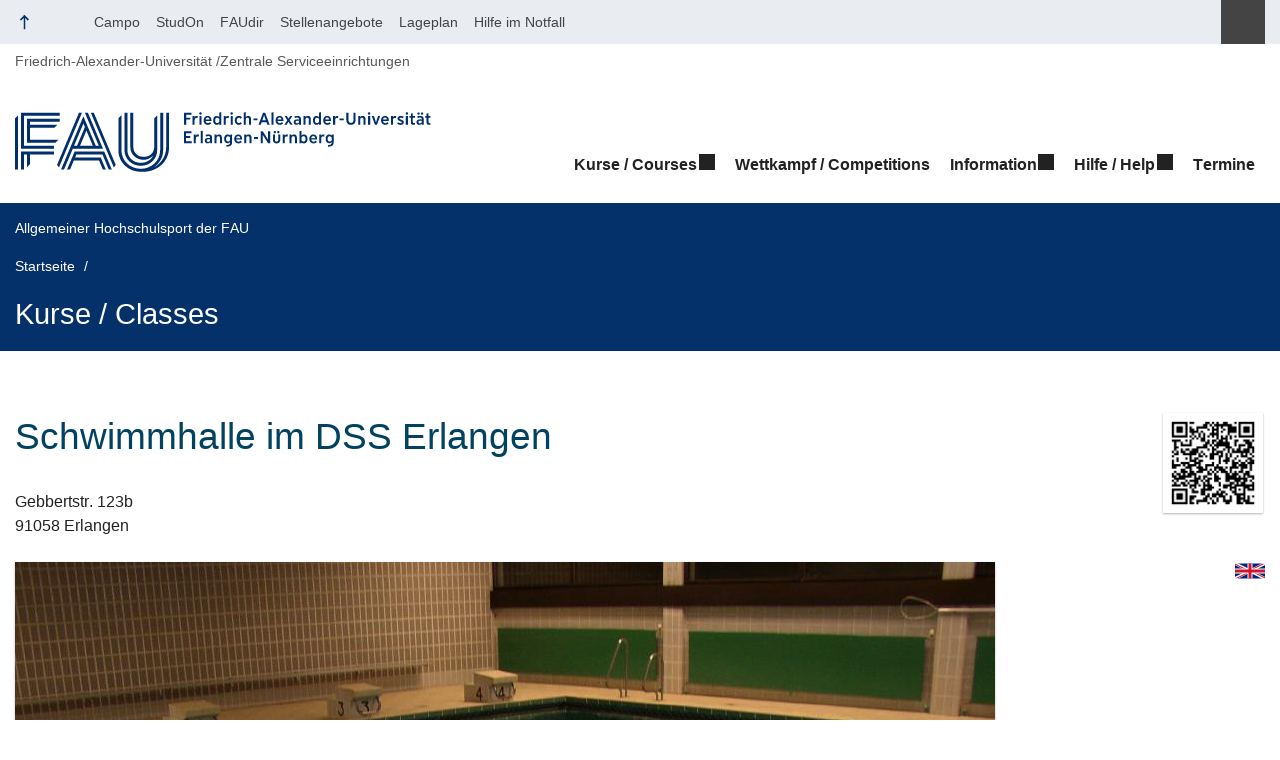

--- FILE ---
content_type: text/css; charset=utf-8
request_url: https://www.anmeldung.sport.uni-erlangen.de/hsp/buchsys/lib/global/flyout_menu1.css
body_size: 790
content:
/* ================================================================ 
This copyright notice must be untouched at all times.

The original version of this stylesheet and the associated (x)html
is available at http://www.cssplay.co.uk/menus/flyout2.html
Copyright (c) 2005-2007 Stu Nicholls. All rights reserved.
This stylesheet and the assocaited (x)html may be modified in any 
way to fit your requirements.
=================================================================== */
div#bs_content div.bs_flmenu {
	z-index:1000;
	margin:15px 0 0 0;
	line-height:1.2em;
	font-size:11px;
}

/* remove all the bullets, borders and padding from the default list styling */
div#bs_content div.bs_flmenu ul {
	padding:0;
	margin:0;
	list-style-type:none;
	line-height: auto;
	min-width:350px;
	width:45%;
	border-left:2px solid #949e7c;
	z-index: 1001;
	overflow: inherit;
	content: inherit;
}
div#bs_content div.bs_flmenu>ul ul {
	width:100%;
}

/* position relative so that you can position the sub levels */

div#bs_content div.bs_flmenu li {
	position:relative;
	background:#F5F5F5;
	height:21px;
	margin:0;
	padding:0;
	width:auto;
	background-image:none;
	list-style-type:none;
	LIST-STYLE-IMAGE: none;
	overflow: inherit;
}

/* style the links */
div#bs_content div.bs_flmenu a, div#bs_content div.bs_flmenu a:visited {
	display:block; 
	text-decoration:none;
	height:20px;
	line-height:20px;
	width:100%;
	color:#000;
	text-indent:3px;
	border:1px solid #fff;
	border-width:0 1px 1px 0;
}
div#bs_content div.bs_flmenu > ul > li > a:hover {
	text-decoration:none;
}
div#bs_content div.bs_flmenu a::before, div#bs_content div.bs_flmenu a::after, div#bs_content div.bs_flmenu ul::before, div#bs_content div.bs_flmenu ul::after, div#bs_content div.bs_flmenu li::before, div#bs_content div.bs_flmenu li::after{
	content: "";
	width:0;
	height:0;
	display:none;
	list-style-type:none;	
}

/* style the link hover */
* html div#bs_content div.bs_flmenu a:hover {color:#fff; background:#949e7c;}

div#bs_content div.bs_flmenu :hover > a {
	color:#fff; 
	background:#949e7c;
	text-decoration:none;	
}

div#bs_content div.bs_flmenu a span, div#bs_content div.bs_flmenu a:visited span {
	cursor:pointer;
}

div#bs_content div.bs_flmenu a span.bs_spname {
	width: 305px;
	overflow: hidden;
	display: inline-block;
    text-overflow: ellipsis;
	white-space: nowrap; 
}
body.bs_orte_ue div#bs_content div.bs_flmenu a span.bs_spname {
	width: 345px;
}


/* hide the sub levels and give them a positon absolute so that they take up no room */
div#bs_content div.bs_flmenu ul ul {
	visibility:hidden;
	position:absolute;
	top:0;
	margin:0;	
	left:100%; 
}
/* make the second level visible when hover on first level list OR link */
div#bs_content div.bs_flmenu ul li:hover ul,
div#bs_content div.bs_flmenu ul a:hover ul {
	visibility:visible;
}

/* keep the third level hidden when you hover on first level list OR link */
div#bs_content div.bs_flmenu ul :hover ul ul{
	visibility:hidden;
}


div#bs_content div.bs_flmenu ul .bs_dist {
	padding:0 4px;
	position:absolute;
    right:0;
	color: #999999;
}

--- FILE ---
content_type: text/css; charset=utf-8
request_url: https://www.anmeldung.sport.uni-erlangen.de/hsp/buchsys/lib/global/angebote.css
body_size: 3458
content:
v\:* { behavior:url(#default#VML); }

/*------------------------------------------------------------------------------------------------------------------------------------------------------------------------------------------------*/
/***** Menu Sportarten A-Z *****/
div#bs_content dl.bs_menu  {
	margin: 0;
}
div#bs_content dl.bs_menu  dt {
	box-sizing: border-box;
	float: none;
	width: 600px;
	border-top:1px dotted #cccccc;
	font-weight: bold;
	font-size: 110%;
	margin: 18px 0 2px 0;
	padding: 10px 10px 8px 0;
}
div#bs_content dl.bs_menu  dt a, div#bs_content  dl.bs_menu  dt a:visited {
	color: #000000;
	font-weight:bold;
	text-decoration:none;
	border:0;
}
div#bs_content dl.bs_menu  dd {
	margin: 0;
	padding:0;
	overflow: inherit;
	width:  auto;
}
div#bs_content dl.bs_menu  dd a, div#bs_content dl.bs_menu  dd a:visited {
	display: block;
	text-decoration: none;
	margin: 0;
	/*width:auto;*/
	padding: 1px 0px 1px 20px;
	background: none;
	font-weight:normal;
	color: #000000;
	border:0;
}
div#bs_content dl.bs_menu  dd a:hover {
	text-decoration: none;
	color: #000000;
	background-color:#bbbbbb;
}
/*------------------------------------------------------------------------------------------------------------------------------------------------------------------------------------------------*/

div#bs_content{
/*	width:99%;*/
}

.bs_rechts {
	float: right;
}
.bs_links {
	float: left;
}

/***** Alphabet A-Z *****/
.bs_alpha {
	font-size:1em;
	font-weight:bold;
	white-space: nowrap;
	padding: 15px 0 0px 0;
}

/***** �berschrift Semester, Restplatzliste *****/
.bs_head_small {
	font-size: 110%;
	font-weight: bold;
	margin: 15px 0 5px 0;
}

/***** �berschrift Sportart *****/
.bs_head {
	padding: 2px 10px 5px 0;
	font-weight: bold;
	font-size:14pt;
}
/***** �berschrift Tag *****/
.bs_head_day {
	padding: 2px 10px 5px 0;
	font-weight: bold;
	font-size:16pt;
}

div.bs_verantw {
	display: none;
}

/***** Kursbeschreibung Sportart *****/
.bs_kursbeschreibung {
	text-align:justify;
}

/***** zus�tzlicher Platz am Ende der Seite *****/
.bs_endspace {
	height:100px;
}

/***** Kursbeschreibung Bilder *****/
img.bs_rechts {
	margin: 0 0 .5em 1em;
	border: 1px solid #104871;
	float: right;
}
img.bs_links {
	margin: 0 1em .5em 0;
	border: 1px solid #104871;
	float: left;
}

img[align=right] {
	margin: 0 0 5px 10px;
	border: 1px solid #000;
}
img[align=left] {
	margin: 0 10px 5px 0;
	border: 1px solid #000;
}

.bs_hidden {
	display:none;
}
/*------------------------------------------------------------------------------------------------------------------------------------------------------------------------------------------------*/
/***** Tabelle Kursangebot *****/

div.bs_kursangebot {
	clear:both;
}

#bs_content table.bs_kurse {
	border:0;
	margin:5px 0 20px 0;
	width:100%;
	border-collapse:collapse;
	border-right:1px solid #66645C;
}
#bs_content table.bs_kurse tr.bs_odd {
	background-color:#FcFcFc;
	color:#66645C;
}
#bs_content table.bs_kurse tr.bs_even {
	background-color:#EDEEE8;
	color:#66645C;
}
#bs_content table.bs_kurse tr.bs_highlight {
	background-color:#A1B7C7;
}
#bs_content table.bs_kurse tr:hover {
	background-color:#FFFF99; 
}

/***** Tabelle Kursangebot -> Tabellen�berschrift *****/
#bs_content table.bs_kurse thead {
/*	display:none; 	*/
}
#bs_content table.bs_kurse th {
	font-size:9px;
	text-align:left;
	padding: 0 5px 0 5px;
	background-color:#66645C;
	color:#ffffff;
	border:1px solid #66645C;
	line-height:1.3em;
}
#bs_content table.bs_kurse th.bs_sknr {
/*	display:none; */
}
#bs_content table.bs_kurse th.bs_szr {
/*	display:none; */
}
#bs_content table.bs_kurse th.bs_spreis {
	text-align:center;
}
#bs_content table.bs_kurse th.bs_sbuch {
	text-align:center;
}

/***** Tabelle Kursangebot -> Tabellenspalten *****/
div#bs_content table.bs_kurse td {
/*	font-size:12px; */
	text-align:left;
	line-height:1.1em;
	border:1px solid #66645C;
	padding:1px 1px;
}
div#bs_content table.bs_kurse td.bs_sknr {  /*	Kursnr */
/*	display:none; */
	width:45px;
}
div#bs_content table.bs_kurse td.bs_sdet {  /*	Details */
	-ms-hyphens: auto;
    -webkit-hyphens: auto;
    hyphens: auto;
/*	width:150px; */
}
div#bs_content table.bs_kurse td.bs_stag {  /*	Tag */
	width:30px;
}
div#bs_content table.bs_kurse td.bs_szeit {  /*	Uhrzeit */
	width:80px;
}
div#bs_content table.bs_kurse td.bs_sort {  /*	Sportstaette */
	-ms-hyphens: auto;
    -webkit-hyphens: auto;
    hyphens: auto;
	width:100px;
}

div#bs_content table.bs_kurse td.bs_szr {  /*	Zeitraum */
/*	display:none; 	*/
	width:77px;
}
div#bs_content table.bs_kurse td.bs_skl {  /*	Kursleitung */
	width:110px;
}
div#bs_content table.bs_kurse td.bs_spreis {  /*	Preis */
	width:80px;
	text-align:right;
	vertical-align:middle;
	padding:0 5px 0 5px;
}
div#bs_content table.bs_kurse td.bs_sbuch  {  /*	Button */
	width:84px;
	text-align:center;
	vertical-align:middle;
}
div#bs_content table.bs_kurse td.bs_sbuch a:not([href]) {  /*	Sprungmarke */
	height:0;
	width:0;
	border:0;
	margin:0;
	padding:0;
	display:inline;
}

/***** Tabelle Kursangebot -> Links in Tabellen *****/
#bs_content table.bs_kurse a, #bs_content table.bs_kurse a:visited {
	text-decoration: none;
}
#bs_content table.bs_kurse a:hover {
	text-decoration: underline;
}


/*------------------------------------------------------------------------------------------------------------------------------------------------------------------------------------------------*/
/***** Tabelle Kursangebot -> Buttons in Tabellen *****/
#bs_content div.bs_kursangebot table td.bs_sbuch span,#bs_content div.bs_kursangebot table  input  {
	box-sizing: border-box;
	font-size:11px;
	font-weight: normal;
	padding:5px 2px;
	line-height:1.1em;
	display:block;
	width:84px;
	border:2px outset #ffffff;
	background-color: transparent;
	background-image: none;
	color: #666666;
	cursor:pointer;
	margin:0;
	height:auto;
	text-align: center;
	text-transform: none;
}
#bs_content div.bs_kursangebot table td.bs_sbuch a span {
	text-align:center;
}
#bs_content div.bs_kursangebot table a:hover span,#bs_content div.bs_kursangebot table  input:hover {
	border-style: inset;
}
#bs_content div.bs_kursangebot table a {
	text-decoration:none;
	font-weight: normal;
}
#bs_content div.bs_kursangebot table a:not([href]), #bs_editarea a.cke_button  {
	background-image: none !important;
	padding:0;
}
#bs_content div.bs_kursangebot table td.bs_sbuch .bs_btn_keine_buchung {
	border:0;
	cursor:auto;
}
#bs_content div.bs_kursangebot table td.bs_sbuch .bs_btn_ohne_anmeldung {
	border:0;
	cursor:auto;
}
#bs_content div.bs_kursangebot table td.bs_sbuch .bs_btn_nur_buero {
	border:0;
	cursor:auto;
}
#bs_content div.bs_kursangebot table td.bs_sbuch .bs_btn_siehe_text {
	border:0;
	cursor:auto;
}
#bs_content div.bs_kursangebot table td.bs_sbuch  .bs_btn_abgelaufen {
	font-size:10px;
	border:0;
	cursor:auto;
}
#bs_content div.bs_kursangebot table td.bs_sbuch .bs_btn_storniert {
	border:0;
	cursor:auto;
}
#bs_content div.bs_kursangebot table td.bs_sbuch .bs_btn_gesperrt {
	background-color: red;
	color: black;
	cursor:auto;
}
#bs_content div.bs_kursangebot table td.bs_sbuch .bs_btn_autostart {
	color:#888888;
	font-size:8pt;
	border:0;
	cursor:auto;
}
#bs_content div.bs_kursangebot table td.bs_sbuch .bs_btn_buchen{
	background-color: lime;
	color: black;
	letter-spacing: .1ex;
}
#bs_content div.bs_kursangebot table td.bs_sbuch .bs_btn_karte_kaufen{
	background-color: lime;
	color: black;
}
#bs_content div.bs_kursangebot table td.bs_sbuch .bs_btn_semesterkarte{
	background-color: lime;
	color: black;
}
#bs_content div.bs_kursangebot table td.bs_sbuch .bs_btn_platz_buchen{
	background-color: lime;
	color: black;
}
#bs_content div.bs_kursangebot table td.bs_sbuch .bs_btn_vormerkliste{
	background-color: #dddddd;
	color: black;
}
#bs_content div.bs_kursangebot table td.bs_sbuch .bs_btn_infoservice{
	background-color: #aaaaaa;
	color: black;
}
#bs_content div.bs_kursangebot table td.bs_sbuch .bs_btn_warteliste{
	background-color: #FF4500;
	color: black;
}
#bs_content div.bs_kursangebot table td.bs_sbuch .bs_btn_ausgebucht{
	background-color: #FF4500;
	color: black;
}

#bs_content div.bs_kursangebot table .nur_semesterkarte {
	font-size:7pt;
	line-height:1em;
	border:0;
}



/*------------------------------------------------------------------------------------------------------------------------------------------------------------------------------------------------*/
/***** Tabelle Platzvermietung *****/
#bs_content table.bs_platz {
	display: table; 
	font-size:11px;
	margin:10px 0 20px 0;
	border-collapse:collapse;
}
#bs_content table.bs_platz td {
	background-color: #fcfcfc;
	border:1px solid #CCCCCC;
	text-align:center;
	padding:0;
	width:84px;
}
#bs_content table.bs_platz th.bs_platz_tag, #bs_content table.bs_platz th.bs_platz_tag span {
	background-color:#66645C;
	color:#ffffff;
	text-align:center;
	font-weight:normal;
}
#bs_content table.bs_platz th.bs_platz_zeit {
	background-color: #EDEEE8;
	text-align:right;
	padding:1px 5px;
	font-weight:normal;
	line-height: 1em;
	vertical-align: middle;
	color: #66645C;
}
#bs_content table.bs_platz.bs_timetable  {
	margin:10px;
}
#bs_content table.bs_platz.bs_timetable td {
	text-align:left;
	padding:10px;
	width:auto;
	vertical-align: top;
}

#bs_content table.bs_platz tr:hover  th.bs_platz_zeit {
	background-color:#FFFF99; 
}
/*------------------------------------------------------------------------------------------------------------------------------------------------------------------------------------------------*/
/***** Timetable *****/
#bs_content table.bs_timetable {
	table-layout: fixed;
	display: table; 
	width: 98%;
}
.bs_ag {
	margin-bottom:10px;
}
.bs_ag a {
	-ms-hyphens: auto;
    -webkit-hyphens: auto;
    hyphens: auto;
}
.bs_ag:hover {
	background-color:yellow; 
	border: 1px solid black;
	padding-top: 8px;
	padding-bottom: 8px;
}
.bs_time,.bs_date {
	color:#888;
	display:inline-block;
	width:50%;
}
.bs_date {
	text-align: right;
}
/*------------------------------------------------------------------------------------------------------------------------------------------------------------------------------------------------*/


div.bs_meldung {
	width:500px;
	border:20px solid #DCDCDC;
	border-left:0;
	border-right:0;
	padding:10px 20px 10px 20px;
}

/*------------------------------------------------------------------------------------------------------------------------------------------------------------------------------------------------*/
/***** Formularfelder *****/
.bs_inp,.bs_sub {
	background: url([data-uri]) white repeat-x;
}
.bs_inp {
	width:450px;
	border: #8cacbb 1px solid;
	margin: 0;
	text-align: left;	
	max-width:99%;
}
.bs_sub {
	margin:5px 0 0 0;
	border:#737357 1px solid;
	color: #3b3b1f;
	max-width:99%;
}
#bs_content form {
    border: 0 none;
    margin: 0;
    outline: 0 none;
    padding: 0;
}
/*------------------------------------------------------------------------------------------------------------------------------------------------------------------------------------------------*/
/***** Kurssuche *****/
body.bs_index_ks	dl.bs_menu  dt {
	width: auto;
	margin: 2px 0 2px 0;
	cursor:pointer;
}
body.bs_index_ks dl.bs_menu  dd {
	width: auto;
}
body.bs_index_ks dl.bs_menu dd #map a,div#bs_content dl.bs_menu dd #map a:visited {
	display:inline;
}
body.bs_index_ks .bs_suchoption {
	margin:5px 0 10px 20px;
}
body.bs_index_ks .bs_suchoption label{
	display:inline;
}
#map {
	height:300px;
}
#bs_umkreis {
	width:70px;
}
#bs_schlagwort {
	width:98%;
}
body.bs_index_ks	input,select {
	margin-bottom: 10px;
	width:auto;
	float:none;
	opacity:1;
	position:relative;
	border: 0;
	padding: 10px;
	background-color: inherit;
	color: inherit;	
	appearance: auto;
}
/*------------------------------------------------------------------------------------------------------------------------------------------------------------------------------------------------*/
#map {width: 99%; height: 500px; margin-bottom:20px;}
#map_head {width: 99%; text-align:right;font-size:80%;clear: both;}
#geo_qrcode { margin:2px; border:0;width: 100px; }
#map.fullscreen {
	width: 100%;
	height: 99%;
	border: 1px solid black;
}
@keyframes fade { 
  from { opacity: 0.3; } 
}
.map_blinking {
  animation: fade 1s infinite alternate;
}
/*------------------------------------------------------------------------------------------------------------------------------------------------------------------------------------------------*/
#bs_content div.bs_kursangebot table div.bs_tip {
	position: relative;
}
#bs_content div.bs_kursangebot table div.bs_tip > div {
	font-size:90%;
	display: none;
	position: absolute;
	top: 15px;
	right: 50px;
	z-index: 10200;
	background: #555555;
	color: #fff;
	min-width:200px;
	width:auto;
	overflow:auto;
	text-align:left;
	border:0;
	padding:8px;
	white-space: nowrap;
}
#bs_content div.bs_kursangebot table div:hover.bs_tip > div {
	display: block;
}
#bs_content div.bs_kursangebot table div.bs_tip > div div {
	display:inline-block;
	padding:2px;
}
#bs_content div.bs_kursangebot table div.bs_tip > div div.bs_tt1 {
	text-align:right;
	min-width:70px;
	padding-right:10px;
}

/*------------------------------------------------------------------------------------------------------------------------------------------------------------------------------------------------*/
#bs_content #bs_lang_switch {
	position:absolute;
	right:0px;
	width:30px;
	height:18px;
	display:block;
	cursor:pointer;
}
#bs_content .bs_en_flag {
	background: url('[data-uri]');
	background-size: 100% 100%;
}
#bs_content .bs_de_flag {
    background: url('[data-uri]');
    background-size: 100% 100%;
}

#bs_content:lang(de) .bslang_de, #bs_content:lang(en) .bslang_en {
/*	display:inherit;*/
}
#bs_content:lang(en) .bslang_de, #bs_content:lang(de) .bslang_en {
	display:none;
}

/**** Anpassungen f�r kleine Bildschirme ****/
@media all and (max-width: 1020px) {
	#bs_content table.bs_kurse th.bs_sknr, #bs_content table.bs_kurse th.bs_skl,  div#bs_content table.bs_kurse td.bs_sknr, div#bs_content table.bs_kurse td.bs_skl{
		display:none;
	}
	div#bs_content table.bs_kurse td.bs_spreis, div#bs_content table.bs_kurse td.bs_szeit,	div#bs_content table.bs_kurse td.bs_sort  {
		width:auto;
	}
	div#bs_content table.bs_kurse td {
		font-size:75%;
		min-width:auto;
	}
	div#bs_content table.bs_kurse th {
		min-width:auto;
	}	
	body.bs_kursangebot div.bs_flmenu {
		display:none;
	}
}

--- FILE ---
content_type: text/css; charset=utf-8
request_url: https://www.anmeldung.sport.uni-erlangen.de/hsp/SysBilder/resex/bs_style.css
body_size: 610
content:
div#bs_content table.bs_kurse td.bs_sort {
    width: 200px;
}
div#bs_content table.bs_kurse td.bs_sknr,#bs_content table.bs_kurse th.bs_sknr {
   display:none;
}
div#bs_content table.bs_kurse td.bs_szr {
    width: 90px;
}
div#bs_content table.bs_kurse td.bs_spreis {
    width: 110px;
}
aside.ym-col2 {
   display:none;
}
#main-column > .ym-col3 {
   margin: 5px 10px 0 26%;
}

div.bs_head {
    color: #00425F;
    font-family: "Droid Sans",Arial,Helvetica,sans-serif;
    font-size: 228.571%;
    line-height: 1.3125;
    margin: 0px 0px 0.65625em;
    font-weight: normal;
}

.portalpage-content { width: 100%; }

#bs_content .table-wrapper, #bs_content .table-wrapper .scrollable {
  overflow-x: visible;
  overflow-y: visible;
}
#bs_content #bs_lang_switch {
  position: relative;
  float: right;
}

--- FILE ---
content_type: image/svg+xml
request_url: https://www.hochschulsport.fau.de/files/2024/10/fau-digital.svg
body_size: 15105
content:
<?xml version="1.0" encoding="UTF-8" standalone="no"?> <svg xmlns="http://www.w3.org/2000/svg" xmlns:xlink="http://www.w3.org/1999/xlink" width="1235" height="178" viewBox="0 0 1235 178"><g transform="matrix(1 0 0 1 0 -5)"><g id="Logos"><g id="Logo"><path fill="#002f6c" d="M0 23.7 L8.9 14.8 L8.9 175.7 L0 175.7 Z M26.6 16.2 L132.9 16.2 L132.9 7.4 L17.7 7.4 L17.7 113.7 L115.5 113.7 L115.5 104.8 L26.5 104.8 L26.5 16.2 Z M128.9 87.1 L44.3 87.1 L44.3 51.7 L116.7 51.7 L125.6 42.8 L44.3 42.8 L44.3 34 L132.9 34 L132.9 25.1 L44.3 25.1 L35.4 25.1 L35.4 96 L120.1 96 Z M17.7 175.7 L26.6 175.7 L26.6 131.4 L35.5 131.4 L35.5 168.3 L44.4 159.4 L44.4 131.4 L115.7 131.4 L115.7 122.5 L17.7 122.5 Z M449 7.4 L449 109.3 C449 133 438.4 153.4 413.7 169 L413.5 168.7 C429.7 155.8 440.1 139.3 440.1 118 L440.1 7.4 L431.2 7.4 L431.2 117.8 C431.2 149.6 405.4 173.5 373.6 173.5 C341.8 173.5 316 149.6 316 117.8 L316 14.8 L307.1 23.7 L307.1 118 C307.1 154.7 336.8 182.2 373.5 182.2 C374.3 182.2 382.4 182.2 382.4 182.2 C418.5 182.2 457.7 155.5 457.7 109.4 C457.7 109.4 457.7 7.4 457.7 7.4 L449 7.4 Z M373.7 164.6 C400.6 164.6 422.4 144.7 422.4 117.8 L422.4 117.8 L422.4 14.8 L413.5 23.7 L413.5 109.3 C413.5 126.4 399.6 138.1 382.5 138.1 C365.4 138.1 351.5 126.4 351.5 109.3 L351.5 7.4 L342.6 7.4 L342.6 109.3 C342.6 131.3 360.4 146.9 382.5 146.9 C391.5 146.9 402.4 142.5 409.9 134.6 L410.1 134.9 C403.1 147.8 390.3 155.8 373.7 155.8 C351.8 155.8 334.1 140 333.8 118.2 L333.8 118.2 L333.8 7.4 L325 7.4 L325 118.1 L325 118.1 C325.2 144.8 346.9 164.6 373.7 164.6 Z M176.9 122.5 L154.5 175.6 L163.4 175.6 L163.4 175.6 L163.4 175.6 L174.6 149 L249.6 149 L260.8 175.6 L269.7 175.6 L254.8 140.2 L178.4 140.2 L182.1 131.3 L259.9 131.3 L278.5 175.6 L287.4 175.6 L265 122.5 L176.9 122.5 Z M189.9 7.4 L124.8 161.8 L130.4 169.5 L198.7 7.4 Z M225.3 7.4 L293.5 169.5 L299.1 161.8 L234.1 7.4 L225.3 7.4 Z M171.7 113.7 L145.5 175.7 L136.6 175.7 L203.1 17.9 L239.7 104.8 L248.6 104.8 L207.6 7.4 L216.5 7.4 L261.3 113.7 Z M212.1 60 L193.2 104.8 L230.9 104.8 Z M175.4 104.8 L184.3 104.8 L207.6 49.5 L203.2 39 Z"></path></g></g><g id="Text1"><g id="Text1_00000137811984454315948630000018325526472012500123_"><path fill="#002f6c" d="M524.3 13.1 L508.4 13.1 L508.4 21.9 L520.3 21.9 L520.3 27.6 L508.4 27.6 L508.4 42.6 L502.1 42.6 L502.1 7.4 L524.3 7.4 Z M543.1 17 L542.1 23.2 C541.1 22.7 540 22.4 538.8 22.4 C534.6 22.4 533.6 25.7 533.6 29.6 L533.6 42.7 L527.6 42.7 L527.6 17.1 L533.5 17.1 L533.5 20.3 L533.6 20.3 C534.9 17.9 537.4 16.5 540.3 16.5 C541.1 16.5 542.2 16.6 543.1 17 Z M554.8 9.4 C554.8 11.4 553.1 13 551 13 C548.9 13 547.2 11.4 547.2 9.4 C547.2 7.4 548.9 5.8 551 5.8 C553.1 5.8 554.8 7.4 554.8 9.4 Z M554 42.6 L548 42.6 L548 17.1 L554 17.1 Z M582.9 39 C580 41.8 576.7 43.2 572.9 43.2 C565.3 43.2 560.3 37.8 560.3 29.8 C560.3 21.9 565.1 16.5 572.2 16.5 C579.1 16.5 583.6 21.5 583.6 29.5 C583.6 30.3 583.6 31.2 583.5 31.9 L566.3 31.9 C567 35.9 569.4 38.1 573 38.1 C575.3 38.1 577.2 37.2 579.3 35.1 Z M566.3 27.6 L577.8 27.6 C577.6 23.6 575.5 21.4 572.2 21.4 C568.8 21.4 566.7 23.6 566.3 27.6 Z M588.7 29.8 C588.7 21.6 592.9 16.5 599.1 16.5 C602.3 16.5 604.8 17.8 606.5 20 L606.6 20 L606.6 6.9 L612.6 5.3 L612.6 42.6 L606.8 42.6 L606.8 39.5 L606.7 39.5 C604.9 41.7 602.2 43.2 599 43.2 C592.9 43.2 588.7 38 588.7 29.8 Z M594.6 29.7 C594.6 34.9 596.8 37.9 600.5 37.9 C602.8 37.9 604.7 36.8 606.6 34.5 L606.6 25.2 C604.9 22.9 602.9 21.8 600.5 21.8 C596.6 21.9 594.6 24.7 594.6 29.7 Z M635.7 17 L634.7 23.2 C633.7 22.7 632.6 22.4 631.4 22.4 C627.2 22.4 626.2 25.7 626.2 29.6 L626.2 42.7 L620.2 42.7 L620.2 17.1 L626.1 17.1 L626.1 20.3 L626.2 20.3 C627.5 17.9 630 16.5 632.9 16.5 C633.7 16.5 634.7 16.6 635.7 17 Z M647.4 9.4 C647.4 11.4 645.7 13 643.6 13 C641.5 13 639.8 11.4 639.8 9.4 C639.8 7.4 641.5 5.8 643.6 5.8 C645.7 5.8 647.4 7.4 647.4 9.4 Z M646.6 42.6 L640.6 42.6 L640.6 17.1 L646.6 17.1 Z M674.3 39.1 C671.8 41.9 668.8 43.2 665.1 43.2 C657.8 43.2 652.9 38 652.9 29.9 C652.9 21.9 657.9 16.5 665.2 16.5 C669 16.5 672.2 18 674.4 20.8 L670.3 24.8 C668.8 22.8 667.2 22 665.2 22 C661.4 22 658.8 25.2 658.8 29.9 C658.8 34.6 661.3 37.9 665 37.9 C667 37.9 668.6 37 670.2 35.1 Z M701.4 42.6 L695.4 42.6 L695.4 28 C695.4 24.2 694.3 21.8 690.7 21.8 C686.6 21.8 685.3 25.1 685.3 28 L685.3 42.6 L679.3 42.6 L679.3 6.9 L685.3 5.3 L685.3 20.2 L685.4 20.2 C686.9 18 689.5 16.5 692.9 16.5 C698.8 16.5 701.3 20.8 701.3 26.7 L701.3 42.6 Z M720.7 29.8 L708.2 29.8 L708.2 24.1 L720.7 24.1 Z M736.8 7.4 L743.4 7.4 L756.5 42.6 L749.6 42.6 L747.1 35.1 L732.9 35.1 L730.3 42.6 L723.6 42.6 Z M745.2 29.5 L740.1 14.6 L740 14.6 L734.9 29.5 Z M767.7 42.6 L761.7 42.6 L761.7 6.8 L767.7 5.5 Z M796.7 39 C793.8 41.8 790.5 43.2 786.7 43.2 C779.1 43.2 774.1 37.8 774.1 29.8 C774.1 21.9 778.9 16.5 786 16.5 C792.9 16.5 797.4 21.5 797.4 29.5 C797.4 30.3 797.4 31.2 797.3 31.9 L780.1 31.9 C780.8 35.9 783.2 38.1 786.8 38.1 C789.1 38.1 791 37.2 793.1 35.1 Z M780.1 27.6 L791.6 27.6 C791.4 23.6 789.4 21.4 786 21.4 C782.6 21.4 780.5 23.6 780.1 27.6 Z M824.8 42.6 L818 42.6 L812.5 33.8 L812.4 33.8 L807.1 42.6 L800.4 42.6 L809.1 29.4 L801 17.1 L807.7 17.1 L812.5 24.9 L812.6 24.9 L817.4 17.1 L824 17.1 L816 29.3 Z M838.9 26.8 C840.6 26.8 842.1 26.9 843.7 27.3 L843.7 26.4 C843.7 23.2 841.8 21.4 838.1 21.4 C836.1 21.4 833.7 21.9 831.6 22.9 L830.3 17.9 C832.6 17 835.8 16.4 838.7 16.4 C845.9 16.4 849.6 19.7 849.6 26.2 L849.6 42.5 L843.9 42.5 L843.9 39.8 L843.8 39.8 C841.6 42 839.3 43.1 836.3 43.1 C831.1 43.1 827.9 39.9 827.9 35 C827.9 29.7 831.8 26.8 838.9 26.8 Z M837.9 38.7 C840.1 38.7 842.1 37.7 843.7 35.7 L843.7 31.3 C842.3 31 840.8 30.8 839.5 30.8 C835.7 30.8 833.6 32.3 833.6 34.9 C833.6 37.2 835.3 38.7 837.9 38.7 Z M879 42.6 L873 42.6 L873 28 C873 24.3 871.9 21.8 868.3 21.8 C864.1 21.8 863 25.2 863 28 L863 42.6 L857 42.6 L857 17.1 L862.9 17.1 L862.9 20.2 L863 20.2 C864.5 17.9 867.2 16.5 870.5 16.5 C876.3 16.5 878.9 20.7 878.9 26.7 L878.9 42.6 Z M885.2 29.8 C885.2 21.6 889.4 16.5 895.6 16.5 C898.8 16.5 901.3 17.8 903 20 L903.1 20 L903.1 6.9 L909.1 5.3 L909.1 42.6 L903.3 42.6 L903.3 39.5 L903.2 39.5 C901.4 41.7 898.7 43.2 895.5 43.2 C889.4 43.2 885.2 38 885.2 29.8 Z M891.1 29.7 C891.1 34.9 893.3 37.9 897 37.9 C899.3 37.9 901.2 36.8 903.1 34.5 L903.1 25.2 C901.4 22.9 899.4 21.8 897 21.8 C893.2 21.9 891.1 24.7 891.1 29.7 Z M938.1 39 C935.2 41.8 931.9 43.2 928.1 43.2 C920.5 43.2 915.5 37.8 915.5 29.8 C915.5 21.9 920.3 16.5 927.4 16.5 C934.3 16.5 938.8 21.5 938.8 29.5 C938.8 30.3 938.8 31.2 938.7 31.9 L921.5 31.9 C922.2 35.9 924.6 38.1 928.2 38.1 C930.5 38.1 932.4 37.2 934.5 35.1 Z M921.4 27.6 L932.9 27.6 C932.7 23.6 930.7 21.4 927.3 21.4 C923.9 21.4 921.9 23.6 921.4 27.6 Z M960.6 17 L959.6 23.2 C958.6 22.7 957.5 22.4 956.3 22.4 C952.1 22.4 951.1 25.7 951.1 29.6 L951.1 42.7 L945.1 42.7 L945.1 17.1 L951 17.1 L951 20.3 L951.1 20.3 C952.4 17.9 954.9 16.5 957.8 16.5 C958.6 16.5 959.7 16.6 960.6 17 Z M976.8 29.8 L964.3 29.8 L964.3 24.1 L976.8 24.1 Z M1011.9 28.6 C1011.9 37.1 1007.5 43.2 998.1 43.2 C988.7 43.2 984.4 37.2 984.4 28.6 L984.4 7.3 L990.8 7.3 L990.8 28.3 C990.8 33.6 993.1 37.2 998.3 37.2 C1003.5 37.2 1005.5 33.7 1005.5 28.3 L1005.5 7.3 L1011.9 7.3 L1011.9 28.6 Z M1041.6 42.6 L1035.6 42.6 L1035.6 28 C1035.6 24.3 1034.5 21.8 1030.9 21.8 C1026.7 21.8 1025.6 25.2 1025.6 28 L1025.6 42.6 L1019.6 42.6 L1019.6 17.1 L1025.5 17.1 L1025.5 20.2 L1025.6 20.2 C1027.1 17.9 1029.8 16.5 1033.1 16.5 C1038.9 16.5 1041.5 20.7 1041.5 26.7 L1041.5 42.6 Z M1055.9 9.4 C1055.9 11.4 1054.2 13 1052.1 13 C1050 13 1048.3 11.4 1048.3 9.4 C1048.3 7.4 1050 5.8 1052.1 5.8 C1054.2 5.8 1055.9 7.4 1055.9 9.4 Z M1055.1 42.6 L1049.1 42.6 L1049.1 17.1 L1055.1 17.1 Z M1084.8 17.1 L1075.5 42.6 L1069.3 42.6 L1060.1 17.1 L1066.6 17.1 L1072.5 35.6 L1072.6 35.6 L1078.5 17.1 L1084.8 17.1 Z M1110.1 39 C1107.2 41.8 1103.9 43.2 1100.1 43.2 C1092.5 43.2 1087.5 37.8 1087.5 29.8 C1087.5 21.9 1092.3 16.5 1099.4 16.5 C1106.3 16.5 1110.8 21.5 1110.8 29.5 C1110.8 30.3 1110.8 31.2 1110.7 31.9 L1093.5 31.9 C1094.2 35.9 1096.6 38.1 1100.2 38.1 C1102.5 38.1 1104.4 37.2 1106.5 35.1 Z M1093.5 27.6 L1105 27.6 C1104.8 23.6 1102.7 21.4 1099.4 21.4 C1096 21.4 1093.9 23.6 1093.5 27.6 Z M1132.7 17 L1131.7 23.2 C1130.7 22.7 1129.6 22.4 1128.4 22.4 C1124.2 22.4 1123.2 25.7 1123.2 29.6 L1123.2 42.7 L1117.2 42.7 L1117.2 17.1 L1123.1 17.1 L1123.1 20.3 L1123.2 20.3 C1124.5 17.9 1127 16.5 1129.9 16.5 C1130.7 16.5 1131.7 16.6 1132.7 17 Z M1138.3 35.4 C1140.8 37.3 1143.3 38.3 1145.5 38.3 C1147.7 38.3 1149.3 37.3 1149.3 35.8 C1149.3 31.4 1136.5 33 1136.5 24.5 C1136.5 19.8 1140.4 16.6 1146.2 16.6 C1149.3 16.6 1152.3 17.5 1155 19.2 L1152.2 23.9 C1150 22.4 1148 21.7 1146.1 21.7 C1143.9 21.7 1142.4 22.7 1142.4 24.1 C1142.4 28.2 1155.2 26.8 1155.2 35.3 C1155.2 40.1 1151.2 43.4 1145.3 43.4 C1141.9 43.4 1138.5 42.3 1135.5 40.3 Z M1168.1 9.4 C1168.1 11.4 1166.4 13 1164.3 13 C1162.2 13 1160.5 11.4 1160.5 9.4 C1160.5 7.4 1162.2 5.8 1164.3 5.8 C1166.4 5.8 1168.1 7.4 1168.1 9.4 Z M1167.3 42.6 L1161.3 42.6 L1161.3 17.1 L1167.3 17.1 Z M1188.2 37.1 L1188.2 42.1 C1187 42.8 1185 43.1 1183.2 43.1 C1178.6 43.1 1176.2 40.6 1176.2 35.9 L1176.2 21.9 L1172.4 21.9 L1172.4 16.9 L1176.2 16.9 L1176.2 9.9 L1182.1 8.6 L1182.1 16.9 L1188.2 16.9 L1188.2 21.9 L1182.1 21.9 L1182.1 34.5 C1182.1 36.8 1182.9 37.8 1184.9 37.8 C1186 37.9 1187.2 37.6 1188.2 37.1 Z M1203.8 26.8 C1205.5 26.8 1207 26.9 1208.6 27.3 L1208.6 26.4 C1208.6 23.2 1206.7 21.4 1203 21.4 C1201 21.4 1198.5 21.9 1196.5 22.9 L1195.2 17.9 C1197.5 17 1200.7 16.4 1203.5 16.4 C1210.7 16.4 1214.4 19.7 1214.4 26.2 L1214.4 42.5 L1208.7 42.5 L1208.7 39.8 L1208.6 39.8 C1206.4 42 1204.1 43.1 1201.1 43.1 C1196 43.1 1192.7 39.9 1192.7 35 C1192.8 29.7 1196.7 26.8 1203.8 26.8 Z M1198.9 13.2 C1197 13.2 1195.3 11.6 1195.3 9.7 C1195.3 7.9 1197 6.2 1198.9 6.2 C1200.8 6.2 1202.4 7.8 1202.4 9.7 C1202.5 11.6 1200.8 13.2 1198.9 13.2 Z M1202.8 38.7 C1205 38.7 1207 37.7 1208.6 35.7 L1208.6 31.3 C1207.2 31 1205.8 30.8 1204.4 30.8 C1200.7 30.8 1198.5 32.3 1198.5 34.9 C1198.5 37.2 1200.2 38.7 1202.8 38.7 Z M1209.3 13.2 C1207.4 13.2 1205.8 11.6 1205.8 9.7 C1205.8 7.9 1207.4 6.2 1209.3 6.2 C1211.3 6.2 1212.8 7.8 1212.8 9.7 C1212.9 11.6 1211.3 13.2 1209.3 13.2 Z M1234.8 37.1 L1234.8 42.1 C1233.6 42.8 1231.6 43.1 1229.8 43.1 C1225.2 43.1 1222.8 40.6 1222.8 35.9 L1222.8 21.9 L1219 21.9 L1219 16.9 L1222.8 16.9 L1222.8 9.9 L1228.7 8.6 L1228.7 16.9 L1234.8 16.9 L1234.8 21.9 L1228.7 21.9 L1228.7 34.5 C1228.7 36.8 1229.5 37.8 1231.5 37.8 C1232.7 37.9 1233.8 37.6 1234.8 37.1 Z M525.1 97.6 L502.1 97.6 L502.1 62.4 L524.5 62.4 L524.5 68.1 L508.3 68.1 L508.3 76.5 L520.7 76.5 L520.7 82.1 L508.3 82.1 L508.3 91.9 L525.1 91.9 L525.1 97.6 Z M546.7 72 L545.7 78.2 C544.7 77.7 543.6 77.4 542.4 77.4 C538.2 77.4 537.2 80.7 537.2 84.6 L537.2 97.7 L531.2 97.7 L531.2 72.1 L537.1 72.1 L537.1 75.3 L537.2 75.3 C538.5 72.9 541 71.5 543.9 71.5 C544.7 71.5 545.8 71.6 546.7 72 Z M557.6 97.6 L551.6 97.6 L551.6 61.8 L557.6 60.4 Z M574.8 81.8 C576.5 81.8 578 82 579.6 82.3 L579.6 81.4 C579.6 78.1 577.7 76.4 574 76.4 C572 76.4 569.6 76.9 567.5 77.8 L566.2 72.8 C568.5 71.9 571.7 71.3 574.6 71.3 C581.8 71.3 585.5 74.6 585.5 81.1 L585.5 97.4 L579.8 97.4 L579.8 94.7 L579.7 94.7 C577.5 96.9 575.2 98 572.2 98 C567 98 563.8 94.9 563.8 89.9 C563.8 84.7 567.7 81.8 574.8 81.8 Z M573.8 93.7 C576 93.7 578 92.7 579.6 90.7 L579.6 86.3 C578.2 86 576.7 85.8 575.4 85.8 C571.6 85.8 569.5 87.3 569.5 90 C569.5 92.2 571.2 93.7 573.8 93.7 Z M614.8 97.6 L608.8 97.6 L608.8 83 C608.8 79.3 607.7 76.8 604.1 76.8 C599.9 76.8 598.8 80.2 598.8 83 L598.8 97.6 L592.8 97.6 L592.8 72.1 L598.7 72.1 L598.7 75.2 L598.8 75.2 C600.3 72.9 603 71.5 606.3 71.5 C612.1 71.5 614.7 75.7 614.7 81.8 L614.7 97.6 Z M627.8 103.1 L629.1 103 C636.7 102.7 639 100.5 639 95.8 L639 94.1 L639 94.1 C637.2 96.4 634.3 97.7 631.3 97.7 C625.1 97.7 621.2 92.6 621.2 84.8 C621.2 76.8 625.3 71.4 631.6 71.4 C634.6 71.4 637.4 72.6 639.1 75 L639.1 75 L639.1 72 L645 72 L645 95 C645 103.2 640.8 107.4 629.7 107.8 L628.5 107.9 Z M627 84.7 C627 89.7 629.2 92.7 633 92.7 C635.2 92.7 637.2 91.6 639 89.4 L639 80.3 C637.2 78 635.2 76.9 632.9 76.9 C629.2 76.8 627 79.7 627 84.7 Z M673.9 94 C671 96.8 667.7 98.2 663.9 98.2 C656.3 98.2 651.3 92.8 651.3 84.8 C651.3 76.9 656.1 71.5 663.2 71.5 C670.1 71.5 674.6 76.6 674.6 84.5 C674.6 85.3 674.6 86.2 674.5 86.9 L657.3 86.9 C658 90.9 660.4 93.1 664 93.1 C666.3 93.1 668.2 92.1 670.3 90.1 Z M657.3 82.6 L668.8 82.6 C668.6 78.6 666.6 76.4 663.2 76.4 C659.8 76.4 657.7 78.6 657.3 82.6 Z M702.9 97.6 L696.9 97.6 L696.9 83 C696.9 79.3 695.8 76.8 692.2 76.8 C688 76.8 686.9 80.2 686.9 83 L686.9 97.6 L680.9 97.6 L680.9 72.1 L686.8 72.1 L686.8 75.2 L686.9 75.2 C688.4 72.9 691.1 71.5 694.4 71.5 C700.2 71.5 702.8 75.7 702.8 81.8 L702.8 97.6 Z M722.2 84.8 L709.7 84.8 L709.7 79.1 L722.2 79.1 Z M729.9 62.4 L736.3 62.4 L751.9 87 L752 87 L751.9 62.4 L758 62.4 L758 97.6 L751.8 97.6 L736 72.9 L735.9 72.9 L736 97.6 L729.8 97.6 L729.8 62.4 Z M772 87.4 C772 90.9 773.8 92.8 777.1 92.8 C780.3 92.8 782.1 91 782.1 87.3 L782.1 72.1 L788.1 72.1 L788.1 87.6 C788.1 94.3 784.3 98.2 777.4 98.2 C770.4 98.2 766.2 94.3 766.2 87.6 L766.2 72.1 L772.2 72.1 L772.2 87.4 Z M771.8 68.2 C769.9 68.2 768.3 66.6 768.3 64.7 C768.3 62.8 769.9 61.2 771.8 61.2 C773.8 61.2 775.4 62.8 775.4 64.7 C775.4 66.6 773.8 68.2 771.8 68.2 Z M782.2 68.2 C780.3 68.2 778.7 66.6 778.7 64.7 C778.7 62.8 780.3 61.2 782.2 61.2 C784.2 61.2 785.7 62.8 785.7 64.7 C785.8 66.6 784.2 68.2 782.2 68.2 Z M810.9 72 L809.9 78.2 C808.9 77.7 807.8 77.4 806.6 77.4 C802.4 77.4 801.4 80.7 801.4 84.6 L801.4 97.7 L795.4 97.7 L795.4 72.1 L801.3 72.1 L801.3 75.3 L801.4 75.3 C802.7 72.9 805.2 71.5 808.1 71.5 C808.9 71.5 810 71.6 810.9 72 Z M837.7 97.6 L831.7 97.6 L831.7 83 C831.7 79.3 830.6 76.8 827 76.8 C822.8 76.8 821.7 80.2 821.7 83 L821.7 97.6 L815.7 97.6 L815.7 72.1 L821.6 72.1 L821.6 75.2 L821.7 75.2 C823.2 72.9 825.9 71.5 829.2 71.5 C835 71.5 837.6 75.7 837.6 81.8 L837.6 97.6 Z M869.1 84.7 C869.1 92.9 864.9 98.2 858.6 98.2 C855.4 98.2 852.8 96.8 851.1 94.7 L851 94.7 L851 97.7 L845.2 97.7 L845.2 61.9 L851.2 60.4 L851.2 75 L851.3 75 C853 72.8 855.6 71.4 858.8 71.4 C864.9 71.5 869.1 76.4 869.1 84.7 Z M863.2 84.8 C863.2 79.6 861 76.8 857.2 76.8 C854.9 76.8 853 77.8 851.2 80.1 L851.2 89.4 C852.9 91.6 854.9 92.9 857.3 92.9 C861.2 92.8 863.2 89.9 863.2 84.8 Z M896.9 94 C894 96.8 890.7 98.2 886.9 98.2 C879.3 98.2 874.3 92.8 874.3 84.8 C874.3 76.9 879.1 71.5 886.2 71.5 C893.1 71.5 897.6 76.6 897.6 84.5 C897.6 85.3 897.6 86.2 897.5 86.9 L880.3 86.9 C881 90.9 883.4 93.1 887 93.1 C889.3 93.1 891.2 92.1 893.3 90.1 Z M880.2 82.6 L891.7 82.6 C891.5 78.6 889.4 76.4 886.1 76.4 C882.8 76.4 880.7 78.6 880.2 82.6 Z M919.4 72 L918.4 78.2 C917.4 77.7 916.3 77.4 915.1 77.4 C910.9 77.4 909.9 80.7 909.9 84.6 L909.9 97.7 L903.9 97.7 L903.9 72.1 L909.8 72.1 L909.8 75.3 L909.9 75.3 C911.2 72.9 913.7 71.5 916.6 71.5 C917.4 71.5 918.5 71.6 919.4 72 Z M929.5 103.1 L930.8 103 C938.4 102.7 940.7 100.5 940.7 95.8 L940.7 94.1 L940.7 94.1 C938.9 96.4 936 97.7 933 97.7 C926.8 97.7 922.9 92.6 922.9 84.8 C922.9 76.8 927 71.4 933.3 71.4 C936.3 71.4 939.1 72.6 940.8 75 L940.8 75 L940.8 72 L946.7 72 L946.7 95 C946.7 103.2 942.5 107.4 931.4 107.8 L930.2 107.9 Z M928.7 84.7 C928.7 89.7 930.9 92.7 934.7 92.7 C936.9 92.7 938.9 91.6 940.7 89.4 L940.7 80.3 C938.9 78 936.9 76.9 934.6 76.9 C930.9 76.8 928.7 79.7 928.7 84.7 Z"></path></g></g></g></svg> 

--- FILE ---
content_type: application/javascript
request_url: https://www.anmeldung.sport.uni-erlangen.de/hsp/buchsys/lib/global/bs_langswitch.js
body_size: 413
content:

var bs_oldonload=window.onload,bs_lson=0;

window.onload=function() {
	start_ls();
	bs_lson=1;
	
	if (bs_oldonload) bs_oldonload();	
}
setTimeout(function () {
	if (!bs_lson) { start_ls(); }
}, 800);


function start_ls() {
	document.body.onclick=function(e){
		e = e || window.event;
		var src = e.target || e.srcElement;		
		if ((src.id && src.id=='bs_lang_switch') || (src.className && src.className.match(/\bbs_lang_switch\b/))){
			ch_lang();
		}
	}
	
	var userLang = navigator.language || navigator.userLanguage; 
	
	if (window.location.hash=='#EN') {
		 ch_lang('en'); 
	}
	else 	if (document.cookie.match(/buchsys_webpage_lang=en/)) {
		ch_lang('en'); 
	}
	else if (userLang.toLowerCase().indexOf('de')==-1) {
		ch_lang('en');		
	}
	else {
		ch_lang('de');
	}	
}

function ch_lang(lang) {
	var curr_lang=document.getElementById('bs_content').getAttribute('lang');
	var bs_lang_switch=document.getElementById('bs_lang_switch');
	
	if ((lang=='de') || (lang!='de' && curr_lang=='en')) {
		document.getElementById('bs_content').setAttribute('lang','de');
		if (bs_lang_switch) {bs_lang_switch.className='bs_en_flag';}
		createCookie('buchsys_webpage_lang','de', 2);
	}
	else {
		document.getElementById('bs_content').setAttribute('lang','en');
		if (bs_lang_switch) {bs_lang_switch.className='bs_de_flag';}
		createCookie('buchsys_webpage_lang','en', 2);
	}
}

function createCookie(name,value,days) {
	document.cookie = name+"="+value+(days ? "; expires="+(new Date((new Date()).getTime()+(days*3600000*24))).toGMTString() : '')+"; path=/; SameSite=Strict; Secure";
}